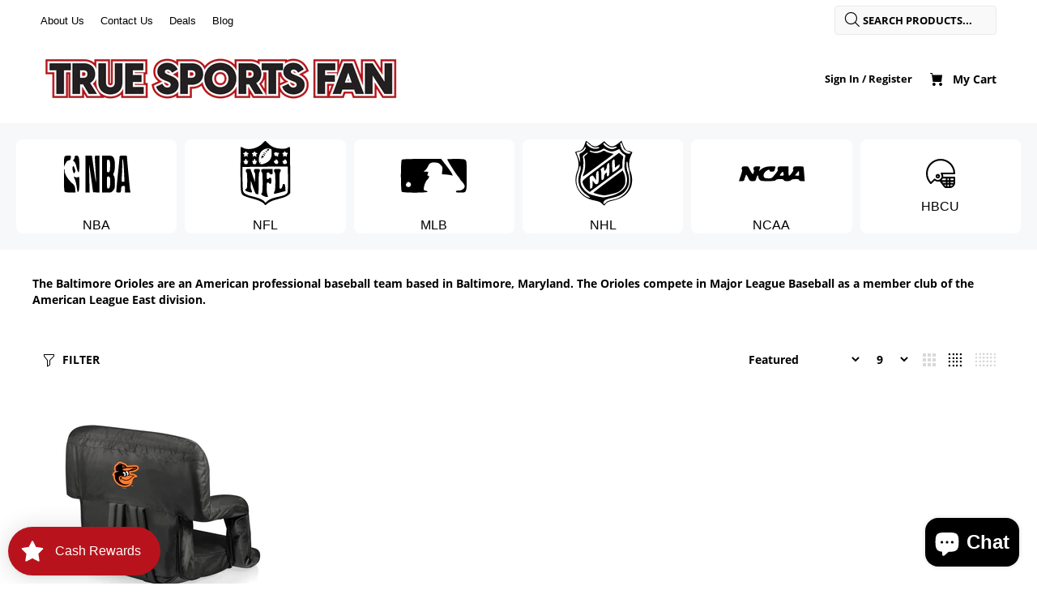

--- FILE ---
content_type: text/html; charset=UTF-8
request_url: https://www.stilyoapps.com/reconvert/reconvert_script_tags.php?shop=truesportsfan.myshopify.com&store_client_id=YzQ4OTA1OTA2M2U3ZjkyODFmZGI5ODkzMjA5NjVhOGUuOGUwOTM2OGViNjQ1MWEyZDFkZGM5OTlhYTZjN2RhNTc%3D
body_size: -40
content:
{"result":"fail","msg":"Oops! Bad request call!","internal_code":["103"]}

--- FILE ---
content_type: text/css
request_url: https://cdn.shopify.com/extensions/019a4dab-e51b-79a9-8568-c635caa3bb4c/proviews-live-extension-107/assets/theme-variable.min.css
body_size: 1088
content:
.prorw-container .prorw-heading{background-color:var(--prorw-main-title-bg) }.prorw-container .prorw-heading, .prorw-container h4.prorw-form-title{color:var(--prorw-main-title-txt)}.prorw-header-review-thumb .prorw-more-thumbs{background-color:var(--prorw-main-title-bg);color:var(--prorw-primary-btn-txt);}.prorw-form-wrap .prorw-submit-btn, .prorw-review-pagination .prorw-lodemore-actions, .prorw-summary-actions .prorw-summary-actions-newquestion, .prorw-summary-actions .prorw-summary-actions-newreview, .prorw__arrows_session .prorw_splide__arrow, .prorw_loademore_allreviews_call_actions{background-color:var(--prorw-primary-btn-bg);border-color:var(--prorw-primary-btn-border-color);color:var(--prorw-primary-btn-txt);border-radius:var(--prorw-primary-btn-radius);}.prorw-form-wrap .prorw-cancel-btn{background:var(--prorw-secondary-btn-bg);color:var(--prorw-secondary-btn-txt);border:1px solid var(--prorw-secondary-btn-border-color);border-radius:var(--prorw-secondary-btn-radius) }.prorw__arrows_session .prorw_splide__arrow:hover{background-color:var(--prorw-primary-btn-bg);border-color:var(--prorw-primary-btn-border-color);color:var(--prorw-primary-btn-txt) }.prorw__arrows_session .prorw_splide__arrow .prorw-icon{color:var(--prorw-primary-btn-txt) }.prorw__arrows_session .prorw_splide__arrow:hover .prorw-icon{color:var(--prorw-primary-btn-txt) }.prorw-review-pagination li a:hover,.prorw-review-pagination li.active a{color:var(--prorw-pagignation-active-no) }.prorw-review-pagination li a{color:var(--prorw-pagignation-no) }.prorw-review-widget-title{border-color:var(--prorw-main-widget-border) }.prorw-question,.prorw-review{border-top-color:var(--prorw-main-widget-border) }#prorw_grid_review_widget .prorw-product-detail-wrap, #prorw_grid_review_widget_container ul.prorw-review-list article, .prorw-all-review-list .prorw-review-list-item, .prorw-featured-title, .prorw-review-left-column, .prorw-review-left-column-top, .prorw-review-list article, .prorw-review-list-item hr, .prorw-review-right-column, .prorw-two-column-allreviews .prorw-all-review-reply, .prorw_splide--nav>.prorw_splide__slider>.prorw_splide__track>.prorw_splide__list>.prorw_splide__slide.is-active, ul.prorw-tabs-menu{border-color:var(--prorw-divider) }.prorw_splide--nav>.prorw_splide__track>.prorw_splide__list>.prorw_splide__slide.is-active{color:var(--prorw-review-question-created-date);}.created-date,.prorw-review-date{color:var(--prorw-review-question-created-date) }.prorw-review-product-title{color:var(--prorw-review-question-title) }.prorw-reviews-title{color:var(--prorw-link) }.prorw-auther-location,.prorw-review-author,.prorw_popup_product-info .prorw_author-info .author-name,.prorw_review_detail .author-name{color:var(--prorw-review-question-author) }.prorw-horizontal-badge-2 .prorw-badge-text, .prorw-horizontal-verified-badge .prorw-reviews-verified-count-badge, .prorw-page-content, .prorw-qus:before, .prorw-success-notification-message, .review-body-wrap, div#prorw_review_sidebar_content_box .prorw-review-content-menu .prorw-review-menu-btn.prorw-drawer-active:after{color:var(--prorw-review-question-description) }.prorw-dropdown .prorw-sort-by, .prorw-dropdown select, .prorw-review-wrapper[prorw-all-review-attr="product"] .prorw-review-widget-title .prorw-dropdown select, .prorw-review-wrapper[prorw-all-review-attr="site"] .prorw-review-widget-title .prorw-dropdown select{background-color:var(--prorw-sort-by-bg);color:var(--prorw-sort-by-txt);border-color:var(--prorw-sort-by-txt);border-radius:var(--prorw-sort-by-border-radius);}.prorw-dropdown .prorw-sort-by:focus,.prorw-dropdown .prorw-sort-by:focus-visible, .prorw-review-wrapper[prorw-all-review-attr="product"] .prorw-review-widget-title .prorw-dropdown select:focus, .prorw-review-wrapper[prorw-all-review-attr="product"] .prorw-review-widget-title .prorw-dropdown select:focus-visible, .prorw-review-wrapper[prorw-all-review-attr="site"] .prorw-review-widget-title .prorw-dropdown select:focus, .prorw-review-wrapper[prorw-all-review-attr="site"] .prorw-review-widget-title .prorw-dropdown select:focus-visible{box-shadow:var(--prorw-input-focus-box-shadow);outline:var(--prorw-input-focus-border-radius);}ul.prorw-two-column-allreviews .prorw-review-main-column{background-color:var(--prorw-main-bg) }.prorw-review-primary-hasMedia .prorw-review-slider-thumb a.prorw-multi_imgs span.prorw-picture_count{background-color:var(--prorw-main-bg);color:var(--prorw-tab-txt) }ul.prorw_splide__list .prorw_splide__slide .prorw-review-reply-wrap, .prorw-all-review-reply,.prorw-review-ans-body{background:var(--prorw-review-question-ans) }.prorw-all-review-reply:before{border-bottom-color:var(--prorw-divide) }li#prorw_questions_tab[data-count][data-new-tab] div:after, li#prorw_reviews_tab[data-count] div:after{background-color:var(--prorw-tab-review-count-bg) }.prorw-review-wrapper[prorw-all-review-attr="product"] .prorw-review-widget-tab span.prorw-all-active, .prorw-review-wrapper[prorw-all-review-attr="site"] .prorw-review-widget-tab span.prorw-all-active, ul.prorw-tabs-menu li.active{color:var(--prorw-active-tab-txt);border-color:var(--prorw-active-tab-border-bottom) }.prorw-review-wrapper[prorw-all-review-attr="product"] .prorw-review-widget-tab span, .prorw-review-wrapper[prorw-all-review-attr="product"] .prorw-review-widget-tab span.prorw-all-site-reviews, .prorw-review-wrapper[prorw-all-review-attr="site"] .prorw-review-widget-tab span{color:var(--prorw-tab-txt);background-color:var(--prorw-tab-bg) }.prorw-review-wrapper[prorw-all-review-attr="product"] ul.prorw-all-review-list li.prorw-all-sitereview-list-item .prorw-auther-location, .prorw-review-wrapper[prorw-all-review-attr="site"] ul.prorw-all-review-list li.prorw-all-sitereview-list-item .prorw-auther-location{color:var(--prorw-tab-txt) }.prorw-form-wrap .prorw-field-label,.prorw-form-wrap .prorw-field-label .prorw-required-input{color:var(--prorw-input-txt) }.prorw-form-wrap input.prorw-text-field,.prorw-form-wrap textarea.prorw-textarea{background-color:var(--prorw-input-bg);color:var(--prorw-input-txt);font-weight:var(--prorw-input-font-weight);border-radius:var(--prorw-input-border-radius) }.prorw-form-wrap input.prorw-text-field:focus,.prorw-form-wrap textarea.prorw-textarea:focus{border-radius:var(--prorw-input-focus-border-radius);box-shadow:var(--prorw-input-focus-box-shadow) }.prorw-form-wrap input.prorw-text-field::placeholder,.prorw-form-wrap textarea.prorw-textarea::placeholder{color:var(--prorw-input-placeholder) }.prorw-rating-bar-prosess{background-color:var(--prorw-review-header-rating-dark) }.prorw-count-rate{color:var(--prorw-review-header-rating-no) }.prorw-icon{color:var(--prorw-icon) }.prorw-preview-badge .prorw-icon, .prorw-review-header-starratings i, .prorw-starrating i, .prorw-review-sidebar-button.prorw-review-button-classic .prorw-btn-icon span i, .prorw-rating .prorw-title-rating i, #prorw_rating_stars .rating__icon{color:var(--prorw-rating-icon);}.prorw-inappropriate-pipensing[prorw-data-title-hover]:hover::before, [prorw-data-downvote-title-hover]:hover::before, [prorw-data-upvote-title-hover]:hover::before{color:var(--prorw-tooltip-txt);background-color:var(--prorw-tooltip-bg) }.prorw-inappropriate-pipensing[prorw-data-title-hover]:hover::after, [prorw-data-downvote-title-hover]:hover::after,[prorw-data-upvote-title-hover]:hover::after{border-bottom:8px solid var(--prorw-tooltip-arrow) }#prorw_review_popup_close:after,#prorw_review_popup_close:before{background-color:var(--prorw-primary-btn-bg);color:var(--prorw-primary-btn-txt);}.prorw-review-content-header, .prorw-review-content-menu, .prorw-review-content-wrap-inner, .prorw-site-review-content-wrap-inner, .prorw_review_popup-container{background:var(--prorw-drawer-notification-bg) }.prorw-review-box .prorw-product-review-title a, .prorw_popup_product-info .prorw_popup_product-title{color:var(--prorw-drawer-notification-review-title) }.prorw-review-box .prorw-product-review-title, .prorw-review-content-wrap h3, .prorw-review-drawer-content .prorw-review-content-p, .prorw_review_detail h3.prorw-header-title, .prorw_review_detail p, .prorw_review_popup .prorw_popup_product-info{color:var(--prorw-drawer-notification-review-description) }.prorw-avatar-content .prorw-avatar-name, .prorw-avatar-upload .prorw-avatar-edit input+label:after{color:var(--prorw-upload-icon-color) }.prorw-container-widget--medium .prorw_review_summary_calculation_bar, .prorw-container-widget--small .prorw_review_summary_calculation_bar, .prorw_review_summary_calculation_bar, .prorw-review-box{border-color:var(--prorw-reviewbox-divider) }.prorw-review-sidebar-button .prorw-btn-icon{background:var(--prorw-drawer-btn-icon) }.prorw-review-sidebar-button{background:var(--prorw-primary-btn-bg);}.prorw-review-sidebar-button .prorw-btn-text{color:var(--prorw-primary-btn-txt) }.prorw-avatar-upload .prorw-avatar-edit input+label{background:var(--prorw-upload-icon-bg) }.prorw-avatar-upload .prorw-avatar-edit input+label:hover{background:var(--prorw-upload-icon-hover-bg);color:var(--prorw-upload-icon-hover-color);border-color:var(--prorw-upload-icon-hover-border) }.prorw-avatar-content .prorw-avatar-name{background-color:var(--prorw-upload-icon-bg) }.prorw-review-popup{background:var(--prorw-review-popup-backdrop) }#prorw_quickview .prorw_quickview-wrapper{background:var(--prorw-review-popup-bg);border-color:var(--prorw-review-popup-bg);color:var(--prorw-review-popup-txt) }.prorw_splide__arrow svg{fill:var(--prorw-primary-btn-txt) }.prorw-close,.prorw_splide__arrow{background:var(--prorw-primary-btn-bg);color:var(--prorw-primary-btn-txt) }.prorw-horizontal-verified-badge{box-shadow:none;background:var(--prorw-verify-badge-bg);border-color:var(--prorw-verify-badge-border) }.prorw-horizontal-verified-badge .prorw-horizontal-left{border-right-color:var(--prorw-verify-badge-border) }.prorw-horizontal-badge-2 .prorw-badge-text, .prorw-horizontal-badge-2 .proview-st0{fill:var(--prorw-verify-badge-icons) }.prorw-horizontal-badge-2 .proview-st1{fill:var(--prorw-verify-badge-icon-bg) }.prorw-custom-radio .prorw-custom-checkmark::after{background:var(--prorw-radio-border-color) }.prorw-custom-radio input:checked~.prorw-custom-checkmark{border-color:var(--prorw-radio-border-color) }.prorw_anonymous_review input[type=checkbox],.prorw_anonymous_review input[type="checkbox"]:checked{border-radius:var(--prorw-checkbox-border-radius);border:1px solid var(--prorw-checkbox-border-color) }.prorw_anonymous_review input[type=checkbox]::after{border-color:var(--prorw-checkbox-border-color) }.prorw_summary_tag{border-color:var(--prorw-reviewbox-divider);}.prorw_summary_tag.prorw_summary_tag_selected{border-color:var(--prorw-tooltip-bg);}

--- FILE ---
content_type: text/css
request_url: https://truesportsfan.com/cdn/shop/t/22/assets/price_range_widget.css?v=131266276367159800061710590246
body_size: -40
content:
.scrollwidget{display:block!important}.scrollwidget_inputs{display:flex;justify-content:space-between;align-items:center}.scrollwidget_inputs input{width:100%;height:40px;padding:0 15px;font-size:14px;line-height:20px;outline:none;border:unset;color:#777;background:#f7f8fa;border:1px solid #F7F8FA}.scrollwidget_inputs input::-webkit-input-placeholder{color:#777}.scrollwidget_inputs input::-moz-placeholder{color:#777}.scrollwidget_inputs input:-moz-placeholder{color:#777}.scrollwidget_inputs input:-ms-input-placeholder{color:#777}.scrollwidget_inputs input:hover,.scrollwidget_inputs input:focus{color:#777;border-color:#2879fe;background:#fff}.scrollwidget_text{text-align:center;min-width:30px}.scrollwidget_scroll{--buttonwidth: 20px;display:flex;align-items:center;margin-top:15px;height:var(--buttonwidth);position:relative}.scrollwidget_scroll_active,.scrollwidget_scroll_line{height:2px}.scrollwidget_scroll_line{width:100%;position:relative;background:#e9e7e7}.scrollwidget_scroll_active{position:absolute;left:0;right:0;top:0;background:#2879fe}.scrollwidget_inputs input::-webkit-outer-spin-button,.scrollwidget_inputs input::-webkit-inner-spin-button{-webkit-appearance:none;margin:0}.scrollwidget_inputs input[type=number]{-moz-appearance:textfield}[class*=scrollwidget_scroll_btn]{position:absolute;width:var(--buttonwidth);height:var(--buttonwidth);padding:0;background:#f7f8fa;border:1px solid #E9E7E7;cursor:pointer;z-index:1;border-radius:20px}.scrollwidget_scroll_btn__left{left:0}.scrollwidget_scroll_btn__right{right:0}[class*=scrollwidget_scroll_btn]:before{content:"";height:calc(var(--buttonwidth) + var(--buttonwidth));display:block;position:absolute;top:-10px;z-index:0;cursor:default}button.scrollwidget_scroll_btn__left:before{width:calc(var(--buttonwidth) + 10px);left:-10px}button.scrollwidget_scroll_btn__right:before{width:calc(var(--buttonwidth) + 10px);right:-10px}[class*=scrollwidget_scroll_btn]:after{content:"";width:var(--buttonwidth);height:var(--buttonwidth);display:block;position:absolute;top:0;left:0;z-index:0;cursor:pointer}@media (max-width: 1024px){.aside.leftColumn.withpricerage{overflow-y:auto;-webkit-overflow-scrolling:touch}}
/*# sourceMappingURL=/cdn/shop/t/22/assets/price_range_widget.css.map?v=131266276367159800061710590246 */


--- FILE ---
content_type: application/javascript
request_url: https://ecommplugins-trustboxsettings.trustpilot.com/truesportsfan.myshopify.com.js?settings=1718590345351&shop=truesportsfan.myshopify.com
body_size: 235
content:
const trustpilot_trustbox_settings = {"trustboxes":[],"activeTrustbox":0,"pageUrls":{"landing":"https://truesportsfan.myshopify.com","category":"https://truesportsfan.myshopify.com/collections/2-inch-hoop-earrings","product":"https://truesportsfan.myshopify.com/products/1-mom-49ers-glitter-chrome-frame"}};
dispatchEvent(new CustomEvent('trustpilotTrustboxSettingsLoaded'));

--- FILE ---
content_type: application/javascript
request_url: https://cdn.simprosysapps.com/review-app/assets/js/tv/126210932772-prorw.min.js?v-1762166561
body_size: 352
content:
window.prorwTV = '{"page_width_class":"page-width","page_width_id":"","custom_css":":root {--prorw-main-bg:var(--color-body-background); --prorw-link:var(--color-base); --prorw-main-title-bg:rgb(0 0 0 \/ 3%); --prorw-main-title-txt:var(--color-base); --prorw-tab-txt:var(--color-base); --prorw-tab-bg:transparent; --prorw-active-tab-txt:var(--color-button-block, var(--color-accent-section, var(--color-button_main, var(--color-accent)))); --prorw-active-tab-border-bottom:var(--color-button-block, var(--color-accent-section, var(--color-button_main, var(--color-accent)))); --prorw-tab-review-count-bg:rgb(0 0 0 \/ 5%); --prorw-based-on-review-txt:var(--color-base); --prorw-based-on-review-bg:transparent; --prorw-average-rating-color:var(--color-base); --prorw-rating-icon:var(--color-base); --prorw-sort-by-bg:var(--color-input-background-block, var(--color-input-background-main)); --prorw-sort-by-txt:var(--component-color-input-text, var(--color-base)); --prorw-sort-by-border-radius:var(--radius-input); --prorw-sort-by-line-height:inherit; --prorw-review-header-rating-light:rgb(0 0 0 \/ 5%); --prorw-review-header-rating-dark:var(--color-button-block, var(--color-accent-section, var(--color-button_main, var(--color-accent)))); --prorw-review-header-rating-no:var(--color-base); --prorw-review-header-rating-star:var(--color-base); --prorw-main-widget-border:rgb(0 0 0 \/ 6%); --prorw-primary-btn-bg:var(--color-button-block, var(--color-accent-section, var(--color-button_main, var(--color-accent)))); --prorw-primary-btn-txt:var(--color-button-text_main, var(--color-base)); --prorw-primary-btn-radius:var(--radius-button); --prorw-primary-btn-border-color:var(--color-button-block, var(--color-accent-section, var(--color-button_main, var(--color-accent)))); --prorw-secondary-btn-bg:transparent; --prorw-secondary-btn-txt:var(--color-button-block, var(--color-accent-section, var(--color-button_main, var(--color-accent)))); --prorw-secondary-btn-radius:var(--radius-button); --prorw-secondary-btn-border-color:var(--color-button-block, var(--color-accent-section, var(--color-button_main, var(--color-accent)))); --prorw-input-txt:var(--component-color-input-text, var(--color-base)); --prorw-input-placeholder:var(--component-color-input-text, var(--color-base)); --prorw-input-bg:var(--color-input-background-block, var(--color-input-background-main)); --prorw-input-border-radius:var(--radius-input); --prorw-input-font-weight:inherit; --prorw-input-focus-border-radius:var(--radius-input); --prorw-input-focus-box-shadow:none; --prorw-radio-border-radius:2px; --prorw-radio-border-color:var(--color-input-border); --prorw-checkbox-border-color:var(--color-input-border); --prorw-review-question-title:var(--color-base); --prorw-review-question-description:var(--color-base); --prorw-review-question-author:var(--color-base); --prorw-review-question-created-date:var(--color-base); --prorw-review-question-ans:rgb(0 0 0 \/ 5%); --prorw-review-question-ans-txt-color:var(--color-base); --prorw-icon:var(--color-base); --prorw-tooltip-bg:var(--color-base); --prorw-tooltip-txt:var(--color-body-background); --prorw-tooltip-arrow:var(--color-base); --prorw-divider:rgb(0 0 0 \/ 3%); --prorw-upload-icon-bg:rgb(0 0 0 \/ 5%); --prorw-upload-icon-color:var(--color-base); --prorw-upload-icon-hover-bg:rgb(0 0 0 \/ 5%); --prorw-upload-icon-hover-color:var(--color-base); --prorw-upload-icon-hover-border:var(--color-input-border); --prorw-pagignation-active-no:var(--color-base); --prorw-pagignation-no:var(--color-base); --prorw-review-popup-backdrop:rgb(0 0 0 \/ 5%); --prorw-review-popup-bg:var(--color-body-background); --prorw-review-popup-txt:var(--color-base); --prorw-drawer-notification-bg:var(--color-body-background); --prorw-reviewbox-divider:rgb(0 0 0 \/ 6%); --prorw-drawer-btn-icon:var(--color-body-background); --prorw-drawer-notification-review-title:var(--color-base); --prorw-drawer-notification-review-description:var(--color-base); --prorw-verify-badge-bg:var(--color-body-background); --prorw-verify-badge-border:var(--color-base); --prorw-verify-badge-icons:var(--color-base); --prorw-verify-badge-right-border:var(--color-base); --prorw-verify-badge-icon-bg:var(--color-body-background); }","drawer_css":":root {--prorw-drawer-notification-bg: var(--color-body-background); --prorw-drawer-btn-icon: var(--color-body-background); --prorw-drawer-notification-review-title: var(--color-base); --prorw-drawer-notification-review-description: var(--color-base); }"}'; function callProrwTV(){try{let r=JSON.parse(window.prorwTV),c=r.page_width_class||"",a=r.custom_css||"",d=r.drawer_css||"";if(""!=c)document.querySelectorAll(".prorw-revi-widg").forEach((function(e){e.classList.add(c)}));if(""!=a){var e=document.createElement("style");e.id="callProrwTV",e.type="text/css",e.innerHTML=a,document.head.appendChild(e)}if(""!=d){var t=document.createElement("style");t.id="callProrwDTV",t.type="text/css",t.innerHTML=d,document.head.appendChild(t)}}catch(e){}} callProrwTV();

--- FILE ---
content_type: application/javascript
request_url: https://static.sitejabber.com/js/shopify-tracking.1634940210.js?app_key=61ea118e5a054&shop=truesportsfan.myshopify.com
body_size: -5
content:
if(typeof STJR !== 'undefined') {
	if (typeof STJR.Tracking == 'function'){
		new STJR.Tracking().trackConversionOrder();
	}	
	if (typeof STJR.Tracking == 'object'){
		STJR.Tracking.trackConversionOrder();
	}
}